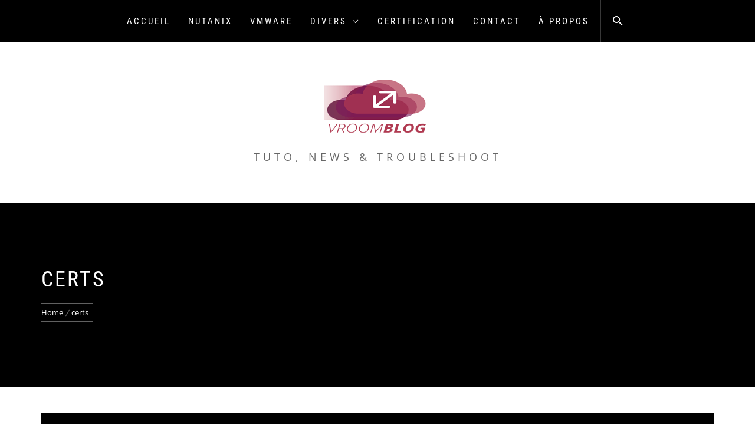

--- FILE ---
content_type: text/html; charset=UTF-8
request_url: https://vroomblog.com/tag/certs/
body_size: 14444
content:
<!DOCTYPE html>
<html lang="en-US">
<head>
    <meta charset="UTF-8">
    <meta name="viewport" content="width=device-width, initial-scale=1.0">
    <link rel="profile" href="https://gmpg.org/xfn/11">
    <link rel="pingback" href="https://vroomblog.com/xmlrpc.php">

            <style type="text/css">
                        body .inner-header-overlay,
            body .single-slide:after{
                filter: alpha(opacity=42);
                opacity: .42;
            }

            body .single-slide:after{
               content: "";
            }

                    </style>

    <meta name='robots' content='index, follow, max-image-preview:large, max-snippet:-1, max-video-preview:-1' />
	<style>img:is([sizes="auto" i], [sizes^="auto," i]) { contain-intrinsic-size: 3000px 1500px }</style>
	
	<!-- This site is optimized with the Yoast SEO plugin v26.7 - https://yoast.com/wordpress/plugins/seo/ -->
	<title>Archives des certs -</title>
	<link rel="canonical" href="https://vroomblog.com/tag/certs/" />
	<meta property="og:locale" content="en_US" />
	<meta property="og:type" content="article" />
	<meta property="og:title" content="Archives des certs -" />
	<meta property="og:url" content="https://vroomblog.com/tag/certs/" />
	<meta name="twitter:card" content="summary_large_image" />
	<meta name="twitter:site" content="@vroomblog" />
	<script type="application/ld+json" class="yoast-schema-graph">{"@context":"https://schema.org","@graph":[{"@type":"CollectionPage","@id":"https://vroomblog.com/tag/certs/","url":"https://vroomblog.com/tag/certs/","name":"Archives des certs -","isPartOf":{"@id":"https://vroomblog.com/#website"},"breadcrumb":{"@id":"https://vroomblog.com/tag/certs/#breadcrumb"},"inLanguage":"en-US"},{"@type":"BreadcrumbList","@id":"https://vroomblog.com/tag/certs/#breadcrumb","itemListElement":[{"@type":"ListItem","position":1,"name":"Accueil","item":"https://vroomblog.com/"},{"@type":"ListItem","position":2,"name":"certs"}]},{"@type":"WebSite","@id":"https://vroomblog.com/#website","url":"https://vroomblog.com/","name":"VroomBlog","description":"Tuto, News &amp; Troubleshoot","publisher":{"@id":"https://vroomblog.com/#/schema/person/aebd2795b32ebccc4a026fde9c86f0d0"},"potentialAction":[{"@type":"SearchAction","target":{"@type":"EntryPoint","urlTemplate":"https://vroomblog.com/?s={search_term_string}"},"query-input":{"@type":"PropertyValueSpecification","valueRequired":true,"valueName":"search_term_string"}}],"inLanguage":"en-US"},{"@type":["Person","Organization"],"@id":"https://vroomblog.com/#/schema/person/aebd2795b32ebccc4a026fde9c86f0d0","name":"Fouad EL AKKAD","image":{"@type":"ImageObject","inLanguage":"en-US","@id":"https://vroomblog.com/#/schema/person/image/","url":"https://vroomblog.com/wp-content/uploads/2019/08/cropped-newlogo.gif","contentUrl":"https://vroomblog.com/wp-content/uploads/2019/08/cropped-newlogo.gif","width":180,"height":95,"caption":"Fouad EL AKKAD"},"logo":{"@id":"https://vroomblog.com/#/schema/person/image/"},"description":"System Engineer @Nutanix NPX#18 / VCDX#283","sameAs":["http://vRoomBlog.com","https://www.facebook.com/profile.php?id=100015356803741","https://x.com/vroomblog"]}]}</script>
	<!-- / Yoast SEO plugin. -->


<link rel='dns-prefetch' href='//www.googletagmanager.com' />
<link rel="alternate" type="application/rss+xml" title=" &raquo; Feed" href="https://vroomblog.com/feed/" />
<link rel="alternate" type="application/rss+xml" title=" &raquo; Comments Feed" href="https://vroomblog.com/comments/feed/" />
<link rel="alternate" type="application/rss+xml" title=" &raquo; certs Tag Feed" href="https://vroomblog.com/tag/certs/feed/" />
<script type="text/javascript">
/* <![CDATA[ */
window._wpemojiSettings = {"baseUrl":"https:\/\/s.w.org\/images\/core\/emoji\/15.0.3\/72x72\/","ext":".png","svgUrl":"https:\/\/s.w.org\/images\/core\/emoji\/15.0.3\/svg\/","svgExt":".svg","source":{"concatemoji":"https:\/\/vroomblog.com\/wp-includes\/js\/wp-emoji-release.min.js?ver=0d2f3570b10cfba658df45852bc9eebc"}};
/*! This file is auto-generated */
!function(i,n){var o,s,e;function c(e){try{var t={supportTests:e,timestamp:(new Date).valueOf()};sessionStorage.setItem(o,JSON.stringify(t))}catch(e){}}function p(e,t,n){e.clearRect(0,0,e.canvas.width,e.canvas.height),e.fillText(t,0,0);var t=new Uint32Array(e.getImageData(0,0,e.canvas.width,e.canvas.height).data),r=(e.clearRect(0,0,e.canvas.width,e.canvas.height),e.fillText(n,0,0),new Uint32Array(e.getImageData(0,0,e.canvas.width,e.canvas.height).data));return t.every(function(e,t){return e===r[t]})}function u(e,t,n){switch(t){case"flag":return n(e,"\ud83c\udff3\ufe0f\u200d\u26a7\ufe0f","\ud83c\udff3\ufe0f\u200b\u26a7\ufe0f")?!1:!n(e,"\ud83c\uddfa\ud83c\uddf3","\ud83c\uddfa\u200b\ud83c\uddf3")&&!n(e,"\ud83c\udff4\udb40\udc67\udb40\udc62\udb40\udc65\udb40\udc6e\udb40\udc67\udb40\udc7f","\ud83c\udff4\u200b\udb40\udc67\u200b\udb40\udc62\u200b\udb40\udc65\u200b\udb40\udc6e\u200b\udb40\udc67\u200b\udb40\udc7f");case"emoji":return!n(e,"\ud83d\udc26\u200d\u2b1b","\ud83d\udc26\u200b\u2b1b")}return!1}function f(e,t,n){var r="undefined"!=typeof WorkerGlobalScope&&self instanceof WorkerGlobalScope?new OffscreenCanvas(300,150):i.createElement("canvas"),a=r.getContext("2d",{willReadFrequently:!0}),o=(a.textBaseline="top",a.font="600 32px Arial",{});return e.forEach(function(e){o[e]=t(a,e,n)}),o}function t(e){var t=i.createElement("script");t.src=e,t.defer=!0,i.head.appendChild(t)}"undefined"!=typeof Promise&&(o="wpEmojiSettingsSupports",s=["flag","emoji"],n.supports={everything:!0,everythingExceptFlag:!0},e=new Promise(function(e){i.addEventListener("DOMContentLoaded",e,{once:!0})}),new Promise(function(t){var n=function(){try{var e=JSON.parse(sessionStorage.getItem(o));if("object"==typeof e&&"number"==typeof e.timestamp&&(new Date).valueOf()<e.timestamp+604800&&"object"==typeof e.supportTests)return e.supportTests}catch(e){}return null}();if(!n){if("undefined"!=typeof Worker&&"undefined"!=typeof OffscreenCanvas&&"undefined"!=typeof URL&&URL.createObjectURL&&"undefined"!=typeof Blob)try{var e="postMessage("+f.toString()+"("+[JSON.stringify(s),u.toString(),p.toString()].join(",")+"));",r=new Blob([e],{type:"text/javascript"}),a=new Worker(URL.createObjectURL(r),{name:"wpTestEmojiSupports"});return void(a.onmessage=function(e){c(n=e.data),a.terminate(),t(n)})}catch(e){}c(n=f(s,u,p))}t(n)}).then(function(e){for(var t in e)n.supports[t]=e[t],n.supports.everything=n.supports.everything&&n.supports[t],"flag"!==t&&(n.supports.everythingExceptFlag=n.supports.everythingExceptFlag&&n.supports[t]);n.supports.everythingExceptFlag=n.supports.everythingExceptFlag&&!n.supports.flag,n.DOMReady=!1,n.readyCallback=function(){n.DOMReady=!0}}).then(function(){return e}).then(function(){var e;n.supports.everything||(n.readyCallback(),(e=n.source||{}).concatemoji?t(e.concatemoji):e.wpemoji&&e.twemoji&&(t(e.twemoji),t(e.wpemoji)))}))}((window,document),window._wpemojiSettings);
/* ]]> */
</script>
<style id='wp-emoji-styles-inline-css' type='text/css'>

	img.wp-smiley, img.emoji {
		display: inline !important;
		border: none !important;
		box-shadow: none !important;
		height: 1em !important;
		width: 1em !important;
		margin: 0 0.07em !important;
		vertical-align: -0.1em !important;
		background: none !important;
		padding: 0 !important;
	}
</style>
<link rel='stylesheet' id='wp-block-library-css' href='https://vroomblog.com/wp-includes/css/dist/block-library/style.min.css?ver=0d2f3570b10cfba658df45852bc9eebc' type='text/css' media='all' />
<style id='wp-block-library-theme-inline-css' type='text/css'>
.wp-block-audio :where(figcaption){color:#555;font-size:13px;text-align:center}.is-dark-theme .wp-block-audio :where(figcaption){color:#ffffffa6}.wp-block-audio{margin:0 0 1em}.wp-block-code{border:1px solid #ccc;border-radius:4px;font-family:Menlo,Consolas,monaco,monospace;padding:.8em 1em}.wp-block-embed :where(figcaption){color:#555;font-size:13px;text-align:center}.is-dark-theme .wp-block-embed :where(figcaption){color:#ffffffa6}.wp-block-embed{margin:0 0 1em}.blocks-gallery-caption{color:#555;font-size:13px;text-align:center}.is-dark-theme .blocks-gallery-caption{color:#ffffffa6}:root :where(.wp-block-image figcaption){color:#555;font-size:13px;text-align:center}.is-dark-theme :root :where(.wp-block-image figcaption){color:#ffffffa6}.wp-block-image{margin:0 0 1em}.wp-block-pullquote{border-bottom:4px solid;border-top:4px solid;color:currentColor;margin-bottom:1.75em}.wp-block-pullquote cite,.wp-block-pullquote footer,.wp-block-pullquote__citation{color:currentColor;font-size:.8125em;font-style:normal;text-transform:uppercase}.wp-block-quote{border-left:.25em solid;margin:0 0 1.75em;padding-left:1em}.wp-block-quote cite,.wp-block-quote footer{color:currentColor;font-size:.8125em;font-style:normal;position:relative}.wp-block-quote:where(.has-text-align-right){border-left:none;border-right:.25em solid;padding-left:0;padding-right:1em}.wp-block-quote:where(.has-text-align-center){border:none;padding-left:0}.wp-block-quote.is-large,.wp-block-quote.is-style-large,.wp-block-quote:where(.is-style-plain){border:none}.wp-block-search .wp-block-search__label{font-weight:700}.wp-block-search__button{border:1px solid #ccc;padding:.375em .625em}:where(.wp-block-group.has-background){padding:1.25em 2.375em}.wp-block-separator.has-css-opacity{opacity:.4}.wp-block-separator{border:none;border-bottom:2px solid;margin-left:auto;margin-right:auto}.wp-block-separator.has-alpha-channel-opacity{opacity:1}.wp-block-separator:not(.is-style-wide):not(.is-style-dots){width:100px}.wp-block-separator.has-background:not(.is-style-dots){border-bottom:none;height:1px}.wp-block-separator.has-background:not(.is-style-wide):not(.is-style-dots){height:2px}.wp-block-table{margin:0 0 1em}.wp-block-table td,.wp-block-table th{word-break:normal}.wp-block-table :where(figcaption){color:#555;font-size:13px;text-align:center}.is-dark-theme .wp-block-table :where(figcaption){color:#ffffffa6}.wp-block-video :where(figcaption){color:#555;font-size:13px;text-align:center}.is-dark-theme .wp-block-video :where(figcaption){color:#ffffffa6}.wp-block-video{margin:0 0 1em}:root :where(.wp-block-template-part.has-background){margin-bottom:0;margin-top:0;padding:1.25em 2.375em}
</style>
<style id='classic-theme-styles-inline-css' type='text/css'>
/*! This file is auto-generated */
.wp-block-button__link{color:#fff;background-color:#32373c;border-radius:9999px;box-shadow:none;text-decoration:none;padding:calc(.667em + 2px) calc(1.333em + 2px);font-size:1.125em}.wp-block-file__button{background:#32373c;color:#fff;text-decoration:none}
</style>
<style id='global-styles-inline-css' type='text/css'>
:root{--wp--preset--aspect-ratio--square: 1;--wp--preset--aspect-ratio--4-3: 4/3;--wp--preset--aspect-ratio--3-4: 3/4;--wp--preset--aspect-ratio--3-2: 3/2;--wp--preset--aspect-ratio--2-3: 2/3;--wp--preset--aspect-ratio--16-9: 16/9;--wp--preset--aspect-ratio--9-16: 9/16;--wp--preset--color--black: #000000;--wp--preset--color--cyan-bluish-gray: #abb8c3;--wp--preset--color--white: #ffffff;--wp--preset--color--pale-pink: #f78da7;--wp--preset--color--vivid-red: #cf2e2e;--wp--preset--color--luminous-vivid-orange: #ff6900;--wp--preset--color--luminous-vivid-amber: #fcb900;--wp--preset--color--light-green-cyan: #7bdcb5;--wp--preset--color--vivid-green-cyan: #00d084;--wp--preset--color--pale-cyan-blue: #8ed1fc;--wp--preset--color--vivid-cyan-blue: #0693e3;--wp--preset--color--vivid-purple: #9b51e0;--wp--preset--gradient--vivid-cyan-blue-to-vivid-purple: linear-gradient(135deg,rgba(6,147,227,1) 0%,rgb(155,81,224) 100%);--wp--preset--gradient--light-green-cyan-to-vivid-green-cyan: linear-gradient(135deg,rgb(122,220,180) 0%,rgb(0,208,130) 100%);--wp--preset--gradient--luminous-vivid-amber-to-luminous-vivid-orange: linear-gradient(135deg,rgba(252,185,0,1) 0%,rgba(255,105,0,1) 100%);--wp--preset--gradient--luminous-vivid-orange-to-vivid-red: linear-gradient(135deg,rgba(255,105,0,1) 0%,rgb(207,46,46) 100%);--wp--preset--gradient--very-light-gray-to-cyan-bluish-gray: linear-gradient(135deg,rgb(238,238,238) 0%,rgb(169,184,195) 100%);--wp--preset--gradient--cool-to-warm-spectrum: linear-gradient(135deg,rgb(74,234,220) 0%,rgb(151,120,209) 20%,rgb(207,42,186) 40%,rgb(238,44,130) 60%,rgb(251,105,98) 80%,rgb(254,248,76) 100%);--wp--preset--gradient--blush-light-purple: linear-gradient(135deg,rgb(255,206,236) 0%,rgb(152,150,240) 100%);--wp--preset--gradient--blush-bordeaux: linear-gradient(135deg,rgb(254,205,165) 0%,rgb(254,45,45) 50%,rgb(107,0,62) 100%);--wp--preset--gradient--luminous-dusk: linear-gradient(135deg,rgb(255,203,112) 0%,rgb(199,81,192) 50%,rgb(65,88,208) 100%);--wp--preset--gradient--pale-ocean: linear-gradient(135deg,rgb(255,245,203) 0%,rgb(182,227,212) 50%,rgb(51,167,181) 100%);--wp--preset--gradient--electric-grass: linear-gradient(135deg,rgb(202,248,128) 0%,rgb(113,206,126) 100%);--wp--preset--gradient--midnight: linear-gradient(135deg,rgb(2,3,129) 0%,rgb(40,116,252) 100%);--wp--preset--font-size--small: 13px;--wp--preset--font-size--medium: 20px;--wp--preset--font-size--large: 36px;--wp--preset--font-size--x-large: 42px;--wp--preset--spacing--20: 0.44rem;--wp--preset--spacing--30: 0.67rem;--wp--preset--spacing--40: 1rem;--wp--preset--spacing--50: 1.5rem;--wp--preset--spacing--60: 2.25rem;--wp--preset--spacing--70: 3.38rem;--wp--preset--spacing--80: 5.06rem;--wp--preset--shadow--natural: 6px 6px 9px rgba(0, 0, 0, 0.2);--wp--preset--shadow--deep: 12px 12px 50px rgba(0, 0, 0, 0.4);--wp--preset--shadow--sharp: 6px 6px 0px rgba(0, 0, 0, 0.2);--wp--preset--shadow--outlined: 6px 6px 0px -3px rgba(255, 255, 255, 1), 6px 6px rgba(0, 0, 0, 1);--wp--preset--shadow--crisp: 6px 6px 0px rgba(0, 0, 0, 1);}:where(.is-layout-flex){gap: 0.5em;}:where(.is-layout-grid){gap: 0.5em;}body .is-layout-flex{display: flex;}.is-layout-flex{flex-wrap: wrap;align-items: center;}.is-layout-flex > :is(*, div){margin: 0;}body .is-layout-grid{display: grid;}.is-layout-grid > :is(*, div){margin: 0;}:where(.wp-block-columns.is-layout-flex){gap: 2em;}:where(.wp-block-columns.is-layout-grid){gap: 2em;}:where(.wp-block-post-template.is-layout-flex){gap: 1.25em;}:where(.wp-block-post-template.is-layout-grid){gap: 1.25em;}.has-black-color{color: var(--wp--preset--color--black) !important;}.has-cyan-bluish-gray-color{color: var(--wp--preset--color--cyan-bluish-gray) !important;}.has-white-color{color: var(--wp--preset--color--white) !important;}.has-pale-pink-color{color: var(--wp--preset--color--pale-pink) !important;}.has-vivid-red-color{color: var(--wp--preset--color--vivid-red) !important;}.has-luminous-vivid-orange-color{color: var(--wp--preset--color--luminous-vivid-orange) !important;}.has-luminous-vivid-amber-color{color: var(--wp--preset--color--luminous-vivid-amber) !important;}.has-light-green-cyan-color{color: var(--wp--preset--color--light-green-cyan) !important;}.has-vivid-green-cyan-color{color: var(--wp--preset--color--vivid-green-cyan) !important;}.has-pale-cyan-blue-color{color: var(--wp--preset--color--pale-cyan-blue) !important;}.has-vivid-cyan-blue-color{color: var(--wp--preset--color--vivid-cyan-blue) !important;}.has-vivid-purple-color{color: var(--wp--preset--color--vivid-purple) !important;}.has-black-background-color{background-color: var(--wp--preset--color--black) !important;}.has-cyan-bluish-gray-background-color{background-color: var(--wp--preset--color--cyan-bluish-gray) !important;}.has-white-background-color{background-color: var(--wp--preset--color--white) !important;}.has-pale-pink-background-color{background-color: var(--wp--preset--color--pale-pink) !important;}.has-vivid-red-background-color{background-color: var(--wp--preset--color--vivid-red) !important;}.has-luminous-vivid-orange-background-color{background-color: var(--wp--preset--color--luminous-vivid-orange) !important;}.has-luminous-vivid-amber-background-color{background-color: var(--wp--preset--color--luminous-vivid-amber) !important;}.has-light-green-cyan-background-color{background-color: var(--wp--preset--color--light-green-cyan) !important;}.has-vivid-green-cyan-background-color{background-color: var(--wp--preset--color--vivid-green-cyan) !important;}.has-pale-cyan-blue-background-color{background-color: var(--wp--preset--color--pale-cyan-blue) !important;}.has-vivid-cyan-blue-background-color{background-color: var(--wp--preset--color--vivid-cyan-blue) !important;}.has-vivid-purple-background-color{background-color: var(--wp--preset--color--vivid-purple) !important;}.has-black-border-color{border-color: var(--wp--preset--color--black) !important;}.has-cyan-bluish-gray-border-color{border-color: var(--wp--preset--color--cyan-bluish-gray) !important;}.has-white-border-color{border-color: var(--wp--preset--color--white) !important;}.has-pale-pink-border-color{border-color: var(--wp--preset--color--pale-pink) !important;}.has-vivid-red-border-color{border-color: var(--wp--preset--color--vivid-red) !important;}.has-luminous-vivid-orange-border-color{border-color: var(--wp--preset--color--luminous-vivid-orange) !important;}.has-luminous-vivid-amber-border-color{border-color: var(--wp--preset--color--luminous-vivid-amber) !important;}.has-light-green-cyan-border-color{border-color: var(--wp--preset--color--light-green-cyan) !important;}.has-vivid-green-cyan-border-color{border-color: var(--wp--preset--color--vivid-green-cyan) !important;}.has-pale-cyan-blue-border-color{border-color: var(--wp--preset--color--pale-cyan-blue) !important;}.has-vivid-cyan-blue-border-color{border-color: var(--wp--preset--color--vivid-cyan-blue) !important;}.has-vivid-purple-border-color{border-color: var(--wp--preset--color--vivid-purple) !important;}.has-vivid-cyan-blue-to-vivid-purple-gradient-background{background: var(--wp--preset--gradient--vivid-cyan-blue-to-vivid-purple) !important;}.has-light-green-cyan-to-vivid-green-cyan-gradient-background{background: var(--wp--preset--gradient--light-green-cyan-to-vivid-green-cyan) !important;}.has-luminous-vivid-amber-to-luminous-vivid-orange-gradient-background{background: var(--wp--preset--gradient--luminous-vivid-amber-to-luminous-vivid-orange) !important;}.has-luminous-vivid-orange-to-vivid-red-gradient-background{background: var(--wp--preset--gradient--luminous-vivid-orange-to-vivid-red) !important;}.has-very-light-gray-to-cyan-bluish-gray-gradient-background{background: var(--wp--preset--gradient--very-light-gray-to-cyan-bluish-gray) !important;}.has-cool-to-warm-spectrum-gradient-background{background: var(--wp--preset--gradient--cool-to-warm-spectrum) !important;}.has-blush-light-purple-gradient-background{background: var(--wp--preset--gradient--blush-light-purple) !important;}.has-blush-bordeaux-gradient-background{background: var(--wp--preset--gradient--blush-bordeaux) !important;}.has-luminous-dusk-gradient-background{background: var(--wp--preset--gradient--luminous-dusk) !important;}.has-pale-ocean-gradient-background{background: var(--wp--preset--gradient--pale-ocean) !important;}.has-electric-grass-gradient-background{background: var(--wp--preset--gradient--electric-grass) !important;}.has-midnight-gradient-background{background: var(--wp--preset--gradient--midnight) !important;}.has-small-font-size{font-size: var(--wp--preset--font-size--small) !important;}.has-medium-font-size{font-size: var(--wp--preset--font-size--medium) !important;}.has-large-font-size{font-size: var(--wp--preset--font-size--large) !important;}.has-x-large-font-size{font-size: var(--wp--preset--font-size--x-large) !important;}
:where(.wp-block-post-template.is-layout-flex){gap: 1.25em;}:where(.wp-block-post-template.is-layout-grid){gap: 1.25em;}
:where(.wp-block-columns.is-layout-flex){gap: 2em;}:where(.wp-block-columns.is-layout-grid){gap: 2em;}
:root :where(.wp-block-pullquote){font-size: 1.5em;line-height: 1.6;}
</style>
<link rel='stylesheet' id='contact-form-7-css' href='https://vroomblog.com/wp-content/plugins/contact-form-7/includes/css/styles.css?ver=6.1.4' type='text/css' media='all' />
<link rel='stylesheet' id='infinity-blog-google-fonts-css' href='https://vroomblog.com/wp-content/fonts/d4aa1d8e2f07515b2bf19b1ca5c1a46f.css?ver=1.3.4' type='text/css' media='all' />
<link rel='stylesheet' id='owlcarousel-css' href='https://vroomblog.com/wp-content/themes/infinity-blog/assets/libraries/owlcarousel/css/owl.carousel.css?ver=0d2f3570b10cfba658df45852bc9eebc' type='text/css' media='all' />
<link rel='stylesheet' id='ionicons-css' href='https://vroomblog.com/wp-content/themes/infinity-blog/assets/libraries/ionicons/css/ionicons.min.css?ver=0d2f3570b10cfba658df45852bc9eebc' type='text/css' media='all' />
<link rel='stylesheet' id='bootstrap-css' href='https://vroomblog.com/wp-content/themes/infinity-blog/assets/libraries/bootstrap/css/bootstrap.min.css?ver=0d2f3570b10cfba658df45852bc9eebc' type='text/css' media='all' />
<link rel='stylesheet' id='magnific-popup-css' href='https://vroomblog.com/wp-content/themes/infinity-blog/assets/libraries/magnific-popup/magnific-popup.css?ver=0d2f3570b10cfba658df45852bc9eebc' type='text/css' media='all' />
<link rel='stylesheet' id='infinity-blog-style-css' href='https://vroomblog.com/wp-content/themes/infinity-blog/style.css?ver=0d2f3570b10cfba658df45852bc9eebc' type='text/css' media='all' />
<script type="text/javascript" src="https://vroomblog.com/wp-includes/js/jquery/jquery.min.js?ver=3.7.1" id="jquery-core-js"></script>
<script type="text/javascript" src="https://vroomblog.com/wp-includes/js/jquery/jquery-migrate.min.js?ver=3.4.1" id="jquery-migrate-js"></script>

<!-- Google tag (gtag.js) snippet added by Site Kit -->
<!-- Google Analytics snippet added by Site Kit -->
<script type="text/javascript" src="https://www.googletagmanager.com/gtag/js?id=GT-PZX3KP78" id="google_gtagjs-js" async></script>
<script type="text/javascript" id="google_gtagjs-js-after">
/* <![CDATA[ */
window.dataLayer = window.dataLayer || [];function gtag(){dataLayer.push(arguments);}
gtag("set","linker",{"domains":["vroomblog.com"]});
gtag("js", new Date());
gtag("set", "developer_id.dZTNiMT", true);
gtag("config", "GT-PZX3KP78");
 window._googlesitekit = window._googlesitekit || {}; window._googlesitekit.throttledEvents = []; window._googlesitekit.gtagEvent = (name, data) => { var key = JSON.stringify( { name, data } ); if ( !! window._googlesitekit.throttledEvents[ key ] ) { return; } window._googlesitekit.throttledEvents[ key ] = true; setTimeout( () => { delete window._googlesitekit.throttledEvents[ key ]; }, 5 ); gtag( "event", name, { ...data, event_source: "site-kit" } ); }; 
/* ]]> */
</script>
<link rel="https://api.w.org/" href="https://vroomblog.com/wp-json/" /><link rel="alternate" title="JSON" type="application/json" href="https://vroomblog.com/wp-json/wp/v2/tags/820" /><link rel="EditURI" type="application/rsd+xml" title="RSD" href="https://vroomblog.com/xmlrpc.php?rsd" />
<meta name="generator" content="Site Kit by Google 1.170.0" /><script src="//platform.linkedin.com/in.js" type="text/javascript"></script><script type="text/javascript" src="https://vroomblog.com/wp-content/plugins/si-captcha-for-wordpress/captcha/si_captcha.js?ver=1768360110"></script>
<!-- begin SI CAPTCHA Anti-Spam - login/register form style -->
<style type="text/css">
.si_captcha_small { width:175px; height:45px; padding-top:10px; padding-bottom:10px; }
.si_captcha_large { width:250px; height:60px; padding-top:10px; padding-bottom:10px; }
img#si_image_com { border-style:none; margin:0; padding-right:5px; float:left; }
img#si_image_reg { border-style:none; margin:0; padding-right:5px; float:left; }
img#si_image_log { border-style:none; margin:0; padding-right:5px; float:left; }
img#si_image_side_login { border-style:none; margin:0; padding-right:5px; float:left; }
img#si_image_checkout { border-style:none; margin:0; padding-right:5px; float:left; }
img#si_image_jetpack { border-style:none; margin:0; padding-right:5px; float:left; }
img#si_image_bbpress_topic { border-style:none; margin:0; padding-right:5px; float:left; }
.si_captcha_refresh { border-style:none; margin:0; vertical-align:bottom; }
div#si_captcha_input { display:block; padding-top:15px; padding-bottom:5px; }
label#si_captcha_code_label { margin:0; }
input#si_captcha_code_input { width:65px; }
p#si_captcha_code_p { clear: left; padding-top:10px; }
.si-captcha-jetpack-error { color:#DC3232; }
</style>
<!-- end SI CAPTCHA Anti-Spam - login/register form style -->
<link rel="icon" href="https://vroomblog.com/wp-content/uploads/2015/02/cropped-vroomblog_logo-1-32x32.png" sizes="32x32" />
<link rel="icon" href="https://vroomblog.com/wp-content/uploads/2015/02/cropped-vroomblog_logo-1-192x192.png" sizes="192x192" />
<link rel="apple-touch-icon" href="https://vroomblog.com/wp-content/uploads/2015/02/cropped-vroomblog_logo-1-180x180.png" />
<meta name="msapplication-TileImage" content="https://vroomblog.com/wp-content/uploads/2015/02/cropped-vroomblog_logo-1-270x270.png" />

<script type='text/javascript' src='https://vroomblog.com/wp-content/plugins/wp-spamshield/js/jscripts.php'></script> 

</head>

<body data-rsssl=1 class="archive tag tag-certs tag-820 wp-custom-logo wp-embed-responsive group-blog hfeed no-sidebar home-content-not-enabled">
<!-- full-screen-layout/boxed-layout -->
<div id="page" class="site site-bg full-screen-layout">
    <a class="skip-link screen-reader-text" href="#main">Skip to content</a>

    <header id="masthead" class="site-header" role="banner">
        <div id="nav-affix" class="top-header header--fixed primary-bgcolor">
            <div class="container">
                <nav class="main-navigation" role="navigation">

                    <a href="javascript:void(0)" class="skip-link-menu-start-1"></a>
                    <a href="javascript:void(0)" class="skip-link-menu-start-2"></a>
                    
                    <a href="javascript:void(0)" class="toggle-menu" aria-controls="primary-menu" aria-expanded="false">
                         <span class="screen-reader-text">
                            Primary Menu                        </span>
                        <i class="ham"></i>
                    </a>

                    <div class="menu"><ul id="primary-menu" class="menu"><li id="menu-item-1118" class="menu-item menu-item-type-custom menu-item-object-custom menu-item-1118"><a href="https://www.vroomblog.com">Accueil</a></li>
<li id="menu-item-3671" class="menu-item menu-item-type-taxonomy menu-item-object-category menu-item-3671"><a href="https://vroomblog.com/category/nutanix/">Nutanix</a></li>
<li id="menu-item-420" class="menu-item menu-item-type-taxonomy menu-item-object-category menu-item-420"><a href="https://vroomblog.com/category/vmware-2/">VMware</a></li>
<li id="menu-item-425" class="menu-item menu-item-type-taxonomy menu-item-object-category menu-item-has-children menu-item-425"><a href="https://vroomblog.com/category/divers/">Divers</a>
<ul class="sub-menu">
	<li id="menu-item-441" class="menu-item menu-item-type-post_type menu-item-object-page menu-item-441"><a href="https://vroomblog.com/tools-links/">Logiciels / Outils</a></li>
	<li id="menu-item-686" class="menu-item menu-item-type-taxonomy menu-item-object-category menu-item-686"><a href="https://vroomblog.com/category/veeam/">Veeam</a></li>
</ul>
</li>
<li id="menu-item-7427" class="menu-item menu-item-type-taxonomy menu-item-object-category menu-item-7427"><a href="https://vroomblog.com/category/certification/">Certification</a></li>
<li id="menu-item-430" class="menu-item menu-item-type-post_type menu-item-object-page menu-item-430"><a href="https://vroomblog.com/contact/">Contact</a></li>
<li id="menu-item-439" class="menu-item menu-item-type-post_type menu-item-object-page menu-item-439"><a href="https://vroomblog.com/a-propos/">À Propos</a></li>
</ul></div>                    <a href="javascript:void(0)" class="skip-link-menu-end"></a>

                    <a href="javascript:void(0)" class="icon-search">
                        <i class="ion-android-search"></i>
                    </a>

                    <div class="social-icons">
                                            </div>
                </nav><!-- #site-navigation -->
            </div>
        </div>

        <div class="container">
            <div class="row">
                <div class="col-sm-12">
                    <div class="site-branding">
                        <div class="twp-site-branding">
                            <div class="branding-center">
                                <a href="https://vroomblog.com/" class="custom-logo-link" rel="home"><img width="180" height="95" src="https://vroomblog.com/wp-content/uploads/2019/08/cropped-newlogo.gif" class="custom-logo" alt="" decoding="async" /></a>                                    <div class="site-title primary-font">
                                        <a href="https://vroomblog.com/" rel="home">
                                                                                    </a>
                                    </div>
                                                                    <p class="site-description">
                                        Tuto, News &amp; Troubleshoot                                    </p>
                                                            </div>
                        </div>
                    </div>
                    <!-- .site-branding -->
                </div>
            </div>
        </div>

    </header>
    <!-- #masthead -->
    <div class="popup-search">
        <div class="table-align">
            <a href="javascript:void(0)" class="skip-link-search-start"></a>
            <a href="javascript:void(0)" class="close-popup"></a>
            <div class="table-align-cell v-align-middle">
                <form role="search" method="get" class="search-form" action="https://vroomblog.com/">
				<label>
					<span class="screen-reader-text">Search for:</span>
					<input type="search" class="search-field" placeholder="Search &hellip;" value="" name="s" />
				</label>
				<input type="submit" class="search-submit" value="Search" />
			</form>            </div>
        </div>
    </div>
    <!--    Searchbar Ends-->
    <!-- Innerpage Header Begins Here -->
    
        <div class="wrapper page-inner-title inner-banner primary-bgcolor data-bg"
             data-background="">
            <header class="entry-header">
                <div class="container">
                    <div class="row">
                        <div class="col-md-10">
                            <h1 class="entry-title">certs</h1>                                                            <div role="navigation" aria-label="Breadcrumbs" class="breadcrumb-trail breadcrumbs" itemprop="breadcrumb"><ul class="trail-items" itemscope itemtype="http://schema.org/BreadcrumbList"><meta name="numberOfItems" content="2" /><meta name="itemListOrder" content="Ascending" /><li itemprop="itemListElement" itemscope itemtype="http://schema.org/ListItem" class="trail-item trail-begin"><a href="https://vroomblog.com/" rel="home" itemprop="item"><span itemprop="name">Home</span></a><meta itemprop="position" content="1" /></li><li itemprop="itemListElement" itemscope itemtype="http://schema.org/ListItem" class="trail-item trail-end"><a href="https://vroomblog.com/tag/certs/" itemprop="item"><span itemprop="name">certs</span></a><meta itemprop="position" content="2" /></li></ul></div>                        </div>
                    </div>
                </div>
            </header><!-- .entry-header -->
            <div class="inner-header-overlay"></div>
        </div>

            <!-- Innerpage Header Ends Here -->
    <div id="content" class="site-content">
    <div id="primary" class="content-area">
        <main id="main" class="site-main" role="main">

            
                
<article id="post-2980" class="post-2980 post type-post status-publish format-standard hentry category-vmware-2 tag-begin-certificate tag-ca-root tag-certificat tag-certificate tag-certs tag-changeme tag-components tag-composant tag-composants tag-end-certificate tag-inventory-service tag-log-browser tag-openssl tag-p12 tag-password tag-pfx tag-pkcs12 tag-root64-cer tag-rsa tag-rui-crt tag-rui-csr tag-rui-key tag-secure tag-securisation tag-securiser tag-securite tag-security tag-single-sign-on tag-ssl tag-sso tag-testpassword tag-updatemanager tag-vcenter-5-5 tag-vcenter-certificate-automation-tool tag-vcenter-certificate-automation-tool-5-5 tag-vcenter-server tag-vmware tag-vsphere">
        <div class="twp-article-wrapper content-no-image">
                    <div class="twp-infinity-article primary-bgcolor">
                <header class="article-header">
                    <div class="post-category secondary-font">
                        <span class="meta-span">
                            Category: <a href="https://vroomblog.com/category/vmware-2/" rel="category tag">VMware</a>                        </span>
                    </div>
                    <h2 class="entry-title">
                        <a href="https://vroomblog.com/mise-en-place-certificat-vsphere-web-client-et-log-browser/">Mise en place certificat vSphere Web Client et Log Browser</a>
                    </h2>

                    <div class="entry-meta text-uppercase">
                        <span class="posted-on secondary-font">Posted On <a href="https://vroomblog.com/2015/01/12/" rel="bookmark"><time class="entry-date published" datetime="2015-01-12T19:12:30+01:00">12 January 2015</time><time class="updated" datetime="2015-02-04T15:45:14+01:00">4 February 2015</time></a></span><span class="author secondary-font"> By <a class="url" href="https://vroomblog.com/author/vroomblog/">Fouad El Akkad</a></span><span class="comments-link secondary-font"><a href="https://vroomblog.com/mise-en-place-certificat-vsphere-web-client-et-log-browser/#respond">comment</a></span>                    </div><!-- .entry-meta -->
                </header>
                                    <div class="entry-content twp-entry-content">
                        <div class="twp-content-details">
                            <p>&nbsp; Ici, nous allons mettre en place le certificat vSphere Web Client et le certificat Log Browser de façon « manuel », c’est à dire sans utiliser l’outil vCenter Certificate Automation Tool 5.5 Loguez vous en administrateur sur le serveur. Si ce n’est déjà fait, importer le Root64.cer dans le Windows certificate Store dans <a href="https://vroomblog.com/mise-en-place-certificat-vsphere-web-client-et-log-browser/" class="btn-link">Continue Reading<i class="ion-ios-arrow-right"></i></a></p>
                        </div>
                    </div><!-- .entry-content -->
                            </div>
            </div>
</article><!-- #post-## -->
<article id="post-2976" class="post-2976 post type-post status-publish format-standard hentry category-vmware-2 tag-begin-certificate tag-ca-root tag-certificat tag-certificate tag-certs tag-changeme tag-components tag-composant tag-composants tag-end-certificate tag-inventory-service tag-log-browser tag-openssl tag-p12 tag-password tag-pfx tag-pkcs12 tag-root64-cer tag-rsa tag-rui-crt tag-rui-csr tag-rui-key tag-secure tag-securisation tag-securiser tag-securite tag-security tag-single-sign-on tag-ssl tag-sso tag-testpassword tag-updatemanager tag-vcenter-5-5 tag-vcenter-certificate-automation-tool tag-vcenter-certificate-automation-tool-5-5 tag-vcenter-server tag-vmware tag-vsphere">
        <div class="twp-article-wrapper content-no-image">
                    <div class="twp-infinity-article primary-bgcolor">
                <header class="article-header">
                    <div class="post-category secondary-font">
                        <span class="meta-span">
                            Category: <a href="https://vroomblog.com/category/vmware-2/" rel="category tag">VMware</a>                        </span>
                    </div>
                    <h2 class="entry-title">
                        <a href="https://vroomblog.com/mise-en-place-certificat-vcenter-server/">Mise en place certificat vCenter Server</a>
                    </h2>

                    <div class="entry-meta text-uppercase">
                        <span class="posted-on secondary-font">Posted On <a href="https://vroomblog.com/2015/01/12/" rel="bookmark"><time class="entry-date published" datetime="2015-01-12T19:10:04+01:00">12 January 2015</time><time class="updated" datetime="2015-02-04T15:45:37+01:00">4 February 2015</time></a></span><span class="author secondary-font"> By <a class="url" href="https://vroomblog.com/author/vroomblog/">Fouad El Akkad</a></span><span class="comments-link secondary-font"><a href="https://vroomblog.com/mise-en-place-certificat-vcenter-server/#respond">comment</a></span>                    </div><!-- .entry-meta -->
                </header>
                                    <div class="entry-content twp-entry-content">
                        <div class="twp-content-details">
                            <p>&nbsp; Ici, nous allons mettre en place le certificat vCenterServer de façon « manuel », c’est à dire sans utiliser l’outil vCenter Certificate Automation Tool 5.5 Loguez vous en administrateur sur le serveur. Si ce n’est déjà fait, importer le Root64.cer dans le Windows certificate Store dans Trusted Root Certificate Authorities pour local <a href="https://vroomblog.com/mise-en-place-certificat-vcenter-server/" class="btn-link">Continue Reading<i class="ion-ios-arrow-right"></i></a></p>
                        </div>
                    </div><!-- .entry-content -->
                            </div>
            </div>
</article><!-- #post-## -->
<article id="post-2971" class="post-2971 post type-post status-publish format-standard hentry category-vmware-2 tag-begin-certificate tag-ca-root tag-certificat tag-certificate tag-certs tag-changeme tag-components tag-composant tag-composants tag-end-certificate tag-inventory-service tag-log-browser tag-openssl tag-p12 tag-password tag-pfx tag-pkcs12 tag-root64-cer tag-rsa tag-rui-crt tag-rui-csr tag-rui-key tag-secure tag-securisation tag-securiser tag-securite tag-security tag-single-sign-on tag-ssl tag-sso tag-testpassword tag-updatemanager tag-vcenter-5-5 tag-vcenter-certificate-automation-tool tag-vcenter-certificate-automation-tool-5-5 tag-vcenter-server tag-vmware tag-vsphere">
        <div class="twp-article-wrapper content-no-image">
                    <div class="twp-infinity-article primary-bgcolor">
                <header class="article-header">
                    <div class="post-category secondary-font">
                        <span class="meta-span">
                            Category: <a href="https://vroomblog.com/category/vmware-2/" rel="category tag">VMware</a>                        </span>
                    </div>
                    <h2 class="entry-title">
                        <a href="https://vroomblog.com/mise-en-place-certificat-inventoryservice/">Mise en place certificat InventoryService</a>
                    </h2>

                    <div class="entry-meta text-uppercase">
                        <span class="posted-on secondary-font">Posted On <a href="https://vroomblog.com/2015/01/12/" rel="bookmark"><time class="entry-date published" datetime="2015-01-12T19:05:58+01:00">12 January 2015</time><time class="updated" datetime="2015-02-04T15:46:24+01:00">4 February 2015</time></a></span><span class="author secondary-font"> By <a class="url" href="https://vroomblog.com/author/vroomblog/">Fouad El Akkad</a></span><span class="comments-link secondary-font"><a href="https://vroomblog.com/mise-en-place-certificat-inventoryservice/#respond">comment</a></span>                    </div><!-- .entry-meta -->
                </header>
                                    <div class="entry-content twp-entry-content">
                        <div class="twp-content-details">
                            <p>&nbsp; Ici, nous allons mettre en place le certificat Inventory Service de façon « manuel », c’est à dire sans utiliser l’outil vCenter Certificate Automation Tool 5.5  Loguez vous en administrateur sur le serveur. Si ce n’est déjà fait, importer le Root64.cer dans le Windows certificate Store dans Trusted Root Certificate Authorities pour local <a href="https://vroomblog.com/mise-en-place-certificat-inventoryservice/" class="btn-link">Continue Reading<i class="ion-ios-arrow-right"></i></a></p>
                        </div>
                    </div><!-- .entry-content -->
                            </div>
            </div>
</article><!-- #post-## -->
<article id="post-2967" class="post-2967 post type-post status-publish format-standard hentry category-vmware-2 tag-begin-certificate tag-ca-root tag-certificat tag-certificate tag-certs tag-changeme tag-components tag-composant tag-composants tag-end-certificate tag-inventory-service tag-log-browser tag-openssl tag-p12 tag-password tag-pfx tag-pkcs12 tag-root64-cer tag-rsa tag-rui-crt tag-rui-csr tag-rui-key tag-secure tag-securisation tag-securiser tag-securite tag-security tag-single-sign-on tag-ssl tag-sso tag-testpassword tag-updatemanager tag-vcenter-5-5 tag-vcenter-certificate-automation-tool tag-vcenter-certificate-automation-tool-5-5 tag-vcenter-server tag-vmware tag-vsphere">
        <div class="twp-article-wrapper content-no-image">
                    <div class="twp-infinity-article primary-bgcolor">
                <header class="article-header">
                    <div class="post-category secondary-font">
                        <span class="meta-span">
                            Category: <a href="https://vroomblog.com/category/vmware-2/" rel="category tag">VMware</a>                        </span>
                    </div>
                    <h2 class="entry-title">
                        <a href="https://vroomblog.com/mise-en-place-certificat-sso/">Mise en place certificat SSO</a>
                    </h2>

                    <div class="entry-meta text-uppercase">
                        <span class="posted-on secondary-font">Posted On <a href="https://vroomblog.com/2015/01/12/" rel="bookmark"><time class="entry-date published" datetime="2015-01-12T19:00:36+01:00">12 January 2015</time><time class="updated" datetime="2015-02-04T15:46:54+01:00">4 February 2015</time></a></span><span class="author secondary-font"> By <a class="url" href="https://vroomblog.com/author/vroomblog/">Fouad El Akkad</a></span><span class="comments-link secondary-font"><a href="https://vroomblog.com/mise-en-place-certificat-sso/#respond">comment</a></span>                    </div><!-- .entry-meta -->
                </header>
                                    <div class="entry-content twp-entry-content">
                        <div class="twp-content-details">
                            <p>&nbsp; Ici, nous allons mettre en place le certificat SSO de façon &#8220;manuel&#8221;, c&#8217;est à dire sans utiliser l&#8217;outil vCenter Certificate Automation Tool 5.5  Loguez-vous sur le serveur avec un compte administrateur. Ouvrez une invite de commande DOS et tapez les commandes suivantes pour préparer l&#8217;environnement : C:\&gt;SET JAVA_HOME=C:\Program Files\Common Files\VMware\VMware <a href="https://vroomblog.com/mise-en-place-certificat-sso/" class="btn-link">Continue Reading<i class="ion-ios-arrow-right"></i></a></p>
                        </div>
                    </div><!-- .entry-content -->
                            </div>
            </div>
</article><!-- #post-## -->
<article id="post-2960" class="post-2960 post type-post status-publish format-standard hentry category-vmware-2 tag-begin-certificate tag-ca-root tag-certificat tag-certificate tag-certs tag-changeme tag-components tag-composant tag-composants tag-end-certificate tag-inventory-service tag-log-browser tag-openssl tag-p12 tag-password tag-pfx tag-pkcs12 tag-root64-cer tag-rsa tag-rui-crt tag-rui-csr tag-rui-key tag-secure tag-securisation tag-securiser tag-securite tag-security tag-single-sign-on tag-ssl tag-sso tag-testpassword tag-updatemanager tag-vcenter-5-5 tag-vcenter-certificate-automation-tool tag-vcenter-certificate-automation-tool-5-5 tag-vcenter-server tag-vmware tag-vsphere">
        <div class="twp-article-wrapper content-no-image">
                    <div class="twp-infinity-article primary-bgcolor">
                <header class="article-header">
                    <div class="post-category secondary-font">
                        <span class="meta-span">
                            Category: <a href="https://vroomblog.com/category/vmware-2/" rel="category tag">VMware</a>                        </span>
                    </div>
                    <h2 class="entry-title">
                        <a href="https://vroomblog.com/obtenir-les-certificats-rui-crt-et-le-root64-cer-et-les-fichiers-pfx-et-p12/">Obtenir les certificats rui.crt, le Root64.Cer et les fichiers pfx et p12</a>
                    </h2>

                    <div class="entry-meta text-uppercase">
                        <span class="posted-on secondary-font">Posted On <a href="https://vroomblog.com/2015/01/12/" rel="bookmark"><time class="entry-date published" datetime="2015-01-12T18:55:15+01:00">12 January 2015</time><time class="updated" datetime="2015-02-04T15:47:19+01:00">4 February 2015</time></a></span><span class="author secondary-font"> By <a class="url" href="https://vroomblog.com/author/vroomblog/">Fouad El Akkad</a></span><span class="comments-link secondary-font"><a href="https://vroomblog.com/obtenir-les-certificats-rui-crt-et-le-root64-cer-et-les-fichiers-pfx-et-p12/#respond">comment</a></span>                    </div><!-- .entry-meta -->
                </header>
                                    <div class="entry-content twp-entry-content">
                        <div class="twp-content-details">
                            <p>Obtenir le certificat rui.crt pour chaque composant &nbsp; Nous allons ici générer pour chaque composant le certificat rui.crt.  Pour chaque composant, utilisez ici, le fichier rui.csr généré au préalable et fournissez le à l’autorité de certification qui vous renverra le certificat généré. Si vous disposez d’une URL vous permettant de <a href="https://vroomblog.com/obtenir-les-certificats-rui-crt-et-le-root64-cer-et-les-fichiers-pfx-et-p12/" class="btn-link">Continue Reading<i class="ion-ios-arrow-right"></i></a></p>
                        </div>
                    </div><!-- .entry-content -->
                            </div>
            </div>
</article><!-- #post-## -->
<article id="post-2886" class="post-2886 post type-post status-publish format-standard hentry category-vmware-2 tag-begin-certificate tag-ca-root tag-certificat tag-certificate tag-certs tag-changeme tag-components tag-composant tag-composants tag-end-certificate tag-inventory-service tag-log-browser tag-openssl tag-p12 tag-password tag-pfx tag-pkcs12 tag-root64-cer tag-rsa tag-rui-crt tag-rui-csr tag-rui-key tag-secure tag-securisation tag-securiser tag-securite tag-security tag-single-sign-on tag-ssl tag-sso tag-testpassword tag-updatemanager tag-vcenter-5-5 tag-vcenter-certificate-automation-tool tag-vcenter-certificate-automation-tool-5-5 tag-vcenter-server tag-vmware tag-vsphere">
        <div class="twp-article-wrapper content-no-image">
                    <div class="twp-infinity-article primary-bgcolor">
                <header class="article-header">
                    <div class="post-category secondary-font">
                        <span class="meta-span">
                            Category: <a href="https://vroomblog.com/category/vmware-2/" rel="category tag">VMware</a>                        </span>
                    </div>
                    <h2 class="entry-title">
                        <a href="https://vroomblog.com/generer-les-fichiers-de-configuration-des-differents-composants/">Générer les fichiers de configuration des différents composants</a>
                    </h2>

                    <div class="entry-meta text-uppercase">
                        <span class="posted-on secondary-font">Posted On <a href="https://vroomblog.com/2015/01/12/" rel="bookmark"><time class="entry-date published" datetime="2015-01-12T18:50:35+01:00">12 January 2015</time><time class="updated" datetime="2015-02-04T15:47:49+01:00">4 February 2015</time></a></span><span class="author secondary-font"> By <a class="url" href="https://vroomblog.com/author/vroomblog/">Fouad El Akkad</a></span><span class="comments-link secondary-font"><a href="https://vroomblog.com/generer-les-fichiers-de-configuration-des-differents-composants/#respond">comment</a></span>                    </div><!-- .entry-meta -->
                </header>
                                    <div class="entry-content twp-entry-content">
                        <div class="twp-content-details">
                            <p>&nbsp; &nbsp; Les étapes ci-dessous sont à réaliser dans une infrastructure vSphere 5.5. &nbsp; Pré-Requis : &nbsp; &#8211; Télécharger OpenSSL 0.9.8 : https://www.openssl.org/source/ &#8211; Installer OpenSSL sur tous les serveurs hébergeant des composants vCenter. &#8211; Télécharger l’outil vCenter Certificate Automation Tool 5.5 : https://my.vmware.com/fr/web/vmware/details?productId=352&amp;downloadGroup=SSLTOOL550 &#8211; Extraire l’outil sur tous les serveurs hébergeant des <a href="https://vroomblog.com/generer-les-fichiers-de-configuration-des-differents-composants/" class="btn-link">Continue Reading<i class="ion-ios-arrow-right"></i></a></p>
                        </div>
                    </div><!-- .entry-content -->
                            </div>
            </div>
</article><!-- #post-## -->
<article id="post-2882" class="post-2882 post type-post status-publish format-standard hentry category-vmware-2 tag-begin-certificate tag-ca-root tag-certificat tag-certificate tag-certs tag-changeme tag-components tag-composant tag-composants tag-end-certificate tag-inventory-service tag-log-browser tag-openssl tag-p12 tag-password tag-pfx tag-pkcs12 tag-root64-cer tag-rsa tag-rui-crt tag-rui-csr tag-rui-key tag-secure tag-securisation tag-securiser tag-securite tag-security tag-single-sign-on tag-ssl tag-sso tag-testpassword tag-updatemanager tag-vcenter-5-5 tag-vcenter-certificate-automation-tool tag-vcenter-certificate-automation-tool-5-5 tag-vcenter-server tag-vmware tag-vsphere">
        <div class="twp-article-wrapper content-no-image">
                    <div class="twp-infinity-article primary-bgcolor">
                <header class="article-header">
                    <div class="post-category secondary-font">
                        <span class="meta-span">
                            Category: <a href="https://vroomblog.com/category/vmware-2/" rel="category tag">VMware</a>                        </span>
                    </div>
                    <h2 class="entry-title">
                        <a href="https://vroomblog.com/securiser-vsphere-5-5-certificat-ssl/">Sécuriser vSphere 5.5 / Certificat SSL</a>
                    </h2>

                    <div class="entry-meta text-uppercase">
                        <span class="posted-on secondary-font">Posted On <a href="https://vroomblog.com/2015/01/12/" rel="bookmark"><time class="entry-date published" datetime="2015-01-12T18:40:32+01:00">12 January 2015</time><time class="updated" datetime="2015-02-04T15:48:21+01:00">4 February 2015</time></a></span><span class="author secondary-font"> By <a class="url" href="https://vroomblog.com/author/vroomblog/">Fouad El Akkad</a></span><span class="comments-link secondary-font"><a href="https://vroomblog.com/securiser-vsphere-5-5-certificat-ssl/#respond">comment</a></span>                    </div><!-- .entry-meta -->
                </header>
                                    <div class="entry-content twp-entry-content">
                        <div class="twp-content-details">
                            <p>&nbsp; &nbsp; Sécuriser vSphere 5.5 / Certificat SSL &nbsp; Mettre en place des certificats dans son infrastructure peut paraître compliqué à première vue. Les différents articles ci-dessous vous permettrons de mieux appréhender la mise en place des certificats sur vos différents composants en essayant de synthétiser les différentes étapes nécessaires. &#8211; Générer <a href="https://vroomblog.com/securiser-vsphere-5-5-certificat-ssl/" class="btn-link">Continue Reading<i class="ion-ios-arrow-right"></i></a></p>
                        </div>
                    </div><!-- .entry-content -->
                            </div>
            </div>
</article><!-- #post-## -->
        </main><!-- #main -->
    </div><!-- #primary -->

</div><!-- #content -->
<footer id="colophon" class="site-footer" role="contentinfo">
            <div class="footer-widget">
            <div class="container">
                                    <div class="row">
                                                    <div class="contact-list col-md-4">
                                <aside id="text-2" class="widget widget_text"><h3 class="widget-title bordered-widget-title primary-font secondary-textcolor">About VroomBlog</h3>			<div class="textwidget"><p>VroomBlog.com is a website dedicated to automotive enthusiasts, offering a range of content including car reviews, industry news, and maintenance tips. The site features articles on the latest vehicle models, comparisons, and insights into automotive technology. Additionally, VroomBlog.com provides guides for car care and advice for potential buyers. The platform aims to be a comprehensive resource for car lovers seeking up-to-date information and expert opinions.</p>
</div>
		</aside>                            </div>
                                                                            <div class="contact-list col-md-4">
                                <aside id="nav_menu-2" class="widget widget_nav_menu"><h3 class="widget-title bordered-widget-title primary-font secondary-textcolor">Categories</h3><div class="menu-categories-container"><ul id="menu-categories" class="menu"><li id="menu-item-7613" class="menu-item menu-item-type-taxonomy menu-item-object-category menu-item-7613"><a href="https://vroomblog.com/category/certification/">Certification</a></li>
<li id="menu-item-7614" class="menu-item menu-item-type-taxonomy menu-item-object-category menu-item-7614"><a href="https://vroomblog.com/category/divers/">Divers</a></li>
<li id="menu-item-7615" class="menu-item menu-item-type-taxonomy menu-item-object-category menu-item-7615"><a href="https://vroomblog.com/category/news/">News</a></li>
<li id="menu-item-7616" class="menu-item menu-item-type-taxonomy menu-item-object-category menu-item-7616"><a href="https://vroomblog.com/category/nutanix/">Nutanix</a></li>
<li id="menu-item-7617" class="menu-item menu-item-type-taxonomy menu-item-object-category menu-item-7617"><a href="https://vroomblog.com/category/veeam/">Veeam</a></li>
<li id="menu-item-7618" class="menu-item menu-item-type-taxonomy menu-item-object-category menu-item-7618"><a href="https://vroomblog.com/category/vmware-2/">VMware</a></li>
</ul></div></aside>                            </div>
                                                                            <div class="contact-list col-md-4">
                                <aside id="infinity-blog-popular-sidebar-layout-2" class="widget infinity_blog_popular_post_widget"><h3 class="widget-title bordered-widget-title primary-font secondary-textcolor">Recent Post</h3>                <div class="twp-recent-widget">
                    <ul class="recent-widget-list">
                                                    <li>
                                <article class="article-list">
                                                                        <div class="article-body">
                                        <div class="post-meta">
                                            <span class="posts-date">
                                            13 Mar 2025                                            </span>
                                        </div>
                                        <h4 class="secondary-font">
                                            <a href="https://vroomblog.com/the-role-of-ai-in-infrastructure-automation-how-nutanix-is-leading-the-way/">
                                                The Role of AI in Infrastructure Automation: How Nutanix is Leading the Way                                            </a>
                                        </h4>
                                    </div>
                                </article>
                            </li>
                                                        <li>
                                <article class="article-list">
                                                                        <div class="article-body">
                                        <div class="post-meta">
                                            <span class="posts-date">
                                            12 Mar 2025                                            </span>
                                        </div>
                                        <h4 class="secondary-font">
                                            <a href="https://vroomblog.com/hybrid-cloud-made-easy-with-nutanix-nc2/">
                                                Hybrid cloud made easy with Nutanix NC2                                            </a>
                                        </h4>
                                    </div>
                                </article>
                            </li>
                                                        <li>
                                <article class="article-list">
                                                                            <div class="article-image">
                                            <a href="https://vroomblog.com/360-view-on-nutanix-nus-unified-storage/"
                                               aria-label="360 view on Nutanix NUS (unified Storage)" class="bg-image bg-image-1">
                                                <img width="300" height="169" src="https://vroomblog.com/wp-content/uploads/2025/01/nua-300x169.png" class="attachment-medium size-medium wp-post-image" alt="360 view on Nutanix NUS (unified Storage)" decoding="async" loading="lazy" srcset="https://vroomblog.com/wp-content/uploads/2025/01/nua-300x169.png 300w, https://vroomblog.com/wp-content/uploads/2025/01/nua-200x113.png 200w, https://vroomblog.com/wp-content/uploads/2025/01/nua-400x225.png 400w, https://vroomblog.com/wp-content/uploads/2025/01/nua-600x338.png 600w, https://vroomblog.com/wp-content/uploads/2025/01/nua.png 720w" sizes="auto, (max-width: 300px) 100vw, 300px" />                                            </a>
                                            <div class="trend-item">
                                                <span class="number"> 3</span>
                                            </div>
                                        </div>
                                                                            <div class="article-body">
                                        <div class="post-meta">
                                            <span class="posts-date">
                                            3 Jan 2025                                            </span>
                                        </div>
                                        <h4 class="secondary-font">
                                            <a href="https://vroomblog.com/360-view-on-nutanix-nus-unified-storage/">
                                                360 view on Nutanix NUS (unified Storage)                                            </a>
                                        </h4>
                                    </div>
                                </article>
                            </li>
                                                        <li>
                                <article class="article-list">
                                                                            <div class="article-image">
                                            <a href="https://vroomblog.com/360-view-on-nutanix-nkp/"
                                               aria-label="360 view on Nutanix NKP" class="bg-image bg-image-1">
                                                <img width="300" height="150" src="https://vroomblog.com/wp-content/uploads/2025/01/nkp-diagram-300x150.png" class="attachment-medium size-medium wp-post-image" alt="360 view on Nutanix NKP" decoding="async" loading="lazy" srcset="https://vroomblog.com/wp-content/uploads/2025/01/nkp-diagram-300x150.png 300w, https://vroomblog.com/wp-content/uploads/2025/01/nkp-diagram-768x385.png 768w, https://vroomblog.com/wp-content/uploads/2025/01/nkp-diagram-200x100.png 200w, https://vroomblog.com/wp-content/uploads/2025/01/nkp-diagram-400x200.png 400w, https://vroomblog.com/wp-content/uploads/2025/01/nkp-diagram-600x301.png 600w, https://vroomblog.com/wp-content/uploads/2025/01/nkp-diagram-800x401.png 800w, https://vroomblog.com/wp-content/uploads/2025/01/nkp-diagram-540x272.png 540w, https://vroomblog.com/wp-content/uploads/2025/01/nkp-diagram.png 882w" sizes="auto, (max-width: 300px) 100vw, 300px" />                                            </a>
                                            <div class="trend-item">
                                                <span class="number"> 4</span>
                                            </div>
                                        </div>
                                                                            <div class="article-body">
                                        <div class="post-meta">
                                            <span class="posts-date">
                                            3 Jan 2025                                            </span>
                                        </div>
                                        <h4 class="secondary-font">
                                            <a href="https://vroomblog.com/360-view-on-nutanix-nkp/">
                                                360 view on Nutanix NKP                                            </a>
                                        </h4>
                                    </div>
                                </article>
                            </li>
                                                </ul>
                </div>
                                        </aside>                            </div>
                                                                    </div>
                            </div>
        </div>
        <div class="copyright-area">
        <div class="container">
            <div class="row">
                <div class="col-md-12">
                    <div class="site-info text-center">
                        <h4 class="site-copyright secondary-textcolor secondary-font">

	                        


                            <!--                            --><!--                            -->                        </h4>
                    </div>
                </div>
            </div>
        </div>
    </div>
</footer>
</div>

    <div class="scroll-up alt-bgcolor">
        <i class="ion-ios-arrow-up text-light"></i>
</div>


<script type='text/javascript'>
/* <![CDATA[ */
r3f5x9JS=escape(document['referrer']);
hf4N='e9e06218b3bfdce062b54e590cfedb96';
hf4V='7fdb93d0fb642431d359ec96c1f99c36';
jQuery(document).ready(function($){var e="#commentform, .comment-respond form, .comment-form, #lostpasswordform, #registerform, #loginform, #login_form, #wpss_contact_form, .wpcf7-form";$(e).submit(function(){$("<input>").attr("type","hidden").attr("name","r3f5x9JS").attr("value",r3f5x9JS).appendTo(e);$("<input>").attr("type","hidden").attr("name",hf4N).attr("value",hf4V).appendTo(e);return true;});$("#comment").attr({minlength:"15",maxlength:"15360"})});
/* ]]> */
</script> 

<!-- Sign in with Google button added by Site Kit -->
		<style>
		.googlesitekit-sign-in-with-google__frontend-output-button{max-width:320px}
		</style>
		<script type="text/javascript" src="https://accounts.google.com/gsi/client"></script>
<script type="text/javascript">
/* <![CDATA[ */
(()=>{async function handleCredentialResponse(response){try{const res=await fetch('https://vroomblog.com/wp-login.php?action=googlesitekit_auth',{method:'POST',headers:{'Content-Type':'application/x-www-form-urlencoded'},body:new URLSearchParams(response)});/* Preserve comment text in case of redirect after login on a page with a Sign in with Google button in the WordPress comments. */ const commentText=document.querySelector('#comment')?.value;const postId=document.querySelectorAll('.googlesitekit-sign-in-with-google__comments-form-button')?.[0]?.className?.match(/googlesitekit-sign-in-with-google__comments-form-button-postid-(\d+)/)?.[1];if(!! commentText?.length){sessionStorage.setItem(`siwg-comment-text-${postId}`,commentText);}location.reload();}catch(error){console.error(error);}}if(typeof google !=='undefined'){google.accounts.id.initialize({client_id:'46060785',callback:handleCredentialResponse,library_name:'Site-Kit'});}const defaultButtonOptions={"theme":"outline","text":"signin_with","shape":"rectangular"};document.querySelectorAll('.googlesitekit-sign-in-with-google__frontend-output-button').forEach((siwgButtonDiv)=>{const buttonOptions={shape:siwgButtonDiv.getAttribute('data-googlesitekit-siwg-shape')|| defaultButtonOptions.shape,text:siwgButtonDiv.getAttribute('data-googlesitekit-siwg-text')|| defaultButtonOptions.text,theme:siwgButtonDiv.getAttribute('data-googlesitekit-siwg-theme')|| defaultButtonOptions.theme,};if(typeof google !=='undefined'){google.accounts.id.renderButton(siwgButtonDiv,buttonOptions);}});/* If there is a matching saved comment text in sessionStorage,restore it to the comment field and remove it from sessionStorage. */ const postId=document.body.className.match(/postid-(\d+)/)?.[1];const commentField=document.querySelector('#comment');const commentText=sessionStorage.getItem(`siwg-comment-text-${postId}`);if(commentText?.length && commentField && !! postId){commentField.value=commentText;sessionStorage.removeItem(`siwg-comment-text-${postId}`);}})();
/* ]]> */
</script>

<!-- End Sign in with Google button added by Site Kit -->
<script type="text/javascript" src="https://vroomblog.com/wp-includes/js/dist/hooks.min.js?ver=4d63a3d491d11ffd8ac6" id="wp-hooks-js"></script>
<script type="text/javascript" src="https://vroomblog.com/wp-includes/js/dist/i18n.min.js?ver=5e580eb46a90c2b997e6" id="wp-i18n-js"></script>
<script type="text/javascript" id="wp-i18n-js-after">
/* <![CDATA[ */
wp.i18n.setLocaleData( { 'text direction\u0004ltr': [ 'ltr' ] } );
/* ]]> */
</script>
<script type="text/javascript" src="https://vroomblog.com/wp-content/plugins/contact-form-7/includes/swv/js/index.js?ver=6.1.4" id="swv-js"></script>
<script type="text/javascript" id="contact-form-7-js-before">
/* <![CDATA[ */
var wpcf7 = {
    "api": {
        "root": "https:\/\/vroomblog.com\/wp-json\/",
        "namespace": "contact-form-7\/v1"
    }
};
/* ]]> */
</script>
<script type="text/javascript" src="https://vroomblog.com/wp-content/plugins/contact-form-7/includes/js/index.js?ver=6.1.4" id="contact-form-7-js"></script>
<script type="text/javascript" src="https://vroomblog.com/wp-content/themes/infinity-blog/assets/libraries/headroom/headroom.js?ver=0d2f3570b10cfba658df45852bc9eebc" id="headroom-js"></script>
<script type="text/javascript" src="https://vroomblog.com/wp-content/themes/infinity-blog/assets/libraries/headroom/jQuery.headroom.js?ver=0d2f3570b10cfba658df45852bc9eebc" id="jquery-headroom-js"></script>
<script type="text/javascript" src="https://vroomblog.com/wp-content/themes/infinity-blog/assets/libraries/owlcarousel/js/owl.carousel.min.js?ver=0d2f3570b10cfba658df45852bc9eebc" id="owlcarousel-js"></script>
<script type="text/javascript" src="https://vroomblog.com/wp-content/themes/infinity-blog/assets/libraries/theiaStickySidebar/theia-sticky-sidebar.min.js?ver=0d2f3570b10cfba658df45852bc9eebc" id="theiaStickySidebar-js"></script>
<script type="text/javascript" src="https://vroomblog.com/wp-content/themes/infinity-blog/assets/libraries/bootstrap/js/bootstrap.min.js?ver=0d2f3570b10cfba658df45852bc9eebc" id="bootstrap-js"></script>
<script type="text/javascript" src="https://vroomblog.com/wp-content/themes/infinity-blog/assets/libraries/magnific-popup/jquery.magnific-popup.min.js?ver=0d2f3570b10cfba658df45852bc9eebc" id="jquery-magnific-popup-js"></script>
<script type="text/javascript" src="https://vroomblog.com/wp-content/themes/infinity-blog/assets/libraries/jquery-match-height/js/jquery.matchHeight.min.js?ver=0d2f3570b10cfba658df45852bc9eebc" id="match-height-js"></script>
<script type="text/javascript" id="mediaelement-core-js-before">
/* <![CDATA[ */
var mejsL10n = {"language":"en","strings":{"mejs.download-file":"Download File","mejs.install-flash":"You are using a browser that does not have Flash player enabled or installed. Please turn on your Flash player plugin or download the latest version from https:\/\/get.adobe.com\/flashplayer\/","mejs.fullscreen":"Fullscreen","mejs.play":"Play","mejs.pause":"Pause","mejs.time-slider":"Time Slider","mejs.time-help-text":"Use Left\/Right Arrow keys to advance one second, Up\/Down arrows to advance ten seconds.","mejs.live-broadcast":"Live Broadcast","mejs.volume-help-text":"Use Up\/Down Arrow keys to increase or decrease volume.","mejs.unmute":"Unmute","mejs.mute":"Mute","mejs.volume-slider":"Volume Slider","mejs.video-player":"Video Player","mejs.audio-player":"Audio Player","mejs.captions-subtitles":"Captions\/Subtitles","mejs.captions-chapters":"Chapters","mejs.none":"None","mejs.afrikaans":"Afrikaans","mejs.albanian":"Albanian","mejs.arabic":"Arabic","mejs.belarusian":"Belarusian","mejs.bulgarian":"Bulgarian","mejs.catalan":"Catalan","mejs.chinese":"Chinese","mejs.chinese-simplified":"Chinese (Simplified)","mejs.chinese-traditional":"Chinese (Traditional)","mejs.croatian":"Croatian","mejs.czech":"Czech","mejs.danish":"Danish","mejs.dutch":"Dutch","mejs.english":"English","mejs.estonian":"Estonian","mejs.filipino":"Filipino","mejs.finnish":"Finnish","mejs.french":"French","mejs.galician":"Galician","mejs.german":"German","mejs.greek":"Greek","mejs.haitian-creole":"Haitian Creole","mejs.hebrew":"Hebrew","mejs.hindi":"Hindi","mejs.hungarian":"Hungarian","mejs.icelandic":"Icelandic","mejs.indonesian":"Indonesian","mejs.irish":"Irish","mejs.italian":"Italian","mejs.japanese":"Japanese","mejs.korean":"Korean","mejs.latvian":"Latvian","mejs.lithuanian":"Lithuanian","mejs.macedonian":"Macedonian","mejs.malay":"Malay","mejs.maltese":"Maltese","mejs.norwegian":"Norwegian","mejs.persian":"Persian","mejs.polish":"Polish","mejs.portuguese":"Portuguese","mejs.romanian":"Romanian","mejs.russian":"Russian","mejs.serbian":"Serbian","mejs.slovak":"Slovak","mejs.slovenian":"Slovenian","mejs.spanish":"Spanish","mejs.swahili":"Swahili","mejs.swedish":"Swedish","mejs.tagalog":"Tagalog","mejs.thai":"Thai","mejs.turkish":"Turkish","mejs.ukrainian":"Ukrainian","mejs.vietnamese":"Vietnamese","mejs.welsh":"Welsh","mejs.yiddish":"Yiddish"}};
/* ]]> */
</script>
<script type="text/javascript" src="https://vroomblog.com/wp-includes/js/mediaelement/mediaelement-and-player.min.js?ver=4.2.17" id="mediaelement-core-js"></script>
<script type="text/javascript" src="https://vroomblog.com/wp-includes/js/mediaelement/mediaelement-migrate.min.js?ver=0d2f3570b10cfba658df45852bc9eebc" id="mediaelement-migrate-js"></script>
<script type="text/javascript" id="mediaelement-js-extra">
/* <![CDATA[ */
var _wpmejsSettings = {"pluginPath":"\/wp-includes\/js\/mediaelement\/","classPrefix":"mejs-","stretching":"responsive","audioShortcodeLibrary":"mediaelement","videoShortcodeLibrary":"mediaelement"};
/* ]]> */
</script>
<script type="text/javascript" src="https://vroomblog.com/wp-includes/js/mediaelement/wp-mediaelement.min.js?ver=0d2f3570b10cfba658df45852bc9eebc" id="wp-mediaelement-js"></script>
<script type="text/javascript" id="infinity-blog-script-js-extra">
/* <![CDATA[ */
var infinityVal = {"nonce":"5944b1c28b","ajaxurl":"https:\/\/vroomblog.com\/wp-admin\/admin-ajax.php","cat":"certs","taxonomy":"post_tag"};
/* ]]> */
</script>
<script type="text/javascript" src="https://vroomblog.com/wp-content/themes/infinity-blog/assets/twp/js/custom-script.js?ver=0d2f3570b10cfba658df45852bc9eebc" id="infinity-blog-script-js"></script>
<script type="text/javascript" src="https://vroomblog.com/wp-content/plugins/google-site-kit/dist/assets/js/googlesitekit-events-provider-contact-form-7-40476021fb6e59177033.js" id="googlesitekit-events-provider-contact-form-7-js" defer></script>
<script type="text/javascript" src="https://vroomblog.com/wp-content/plugins/wp-spamshield/js/jscripts-ftr-min.js" id="wpss-jscripts-ftr-js"></script>
<script defer src="https://static.cloudflareinsights.com/beacon.min.js/vcd15cbe7772f49c399c6a5babf22c1241717689176015" integrity="sha512-ZpsOmlRQV6y907TI0dKBHq9Md29nnaEIPlkf84rnaERnq6zvWvPUqr2ft8M1aS28oN72PdrCzSjY4U6VaAw1EQ==" data-cf-beacon='{"version":"2024.11.0","token":"ac4da31fdbc7466fb9802f05c14b5063","r":1,"server_timing":{"name":{"cfCacheStatus":true,"cfEdge":true,"cfExtPri":true,"cfL4":true,"cfOrigin":true,"cfSpeedBrain":true},"location_startswith":null}}' crossorigin="anonymous"></script>
</body>
</html>

--- FILE ---
content_type: application/javascript; charset=UTF-8
request_url: https://vroomblog.com/wp-content/plugins/wp-spamshield/js/jscripts.php
body_size: 444
content:
function wpss_set_ckh(n,v,e,p,d,s){var t=new Date;t.setTime(t.getTime());if(e){e=e*1e3}var u=new Date(t.getTime()+e);document.cookie=n+'='+escape(v)+(e?';expires='+u.toGMTString()+';max-age='+e/1e3+';':'')+(p?';path='+p:'')+(d?';domain='+d:'')+(s?';secure':'')}function wpss_init_ckh(){wpss_set_ckh('1f029cbe30defef3a29cb90fa0f246c2','e7756adca92a9ff6df71ad4e545d2ce4','14400','/','vroomblog.com','secure');wpss_set_ckh('SJECT2601','CKON2601','3600','/','vroomblog.com','secure');}wpss_init_ckh();jQuery(document).ready(function($){var h="form[method='post']";$(h).submit(function(){$('<input>').attr('type','hidden').attr('name','4ad1eeac423cd1970519f3cbe1e41a86').attr('value','55d6f44bba9076d19e6b32dc130d6b3a').appendTo(h);return true;})});
// Generated in: 0.000095 seconds
